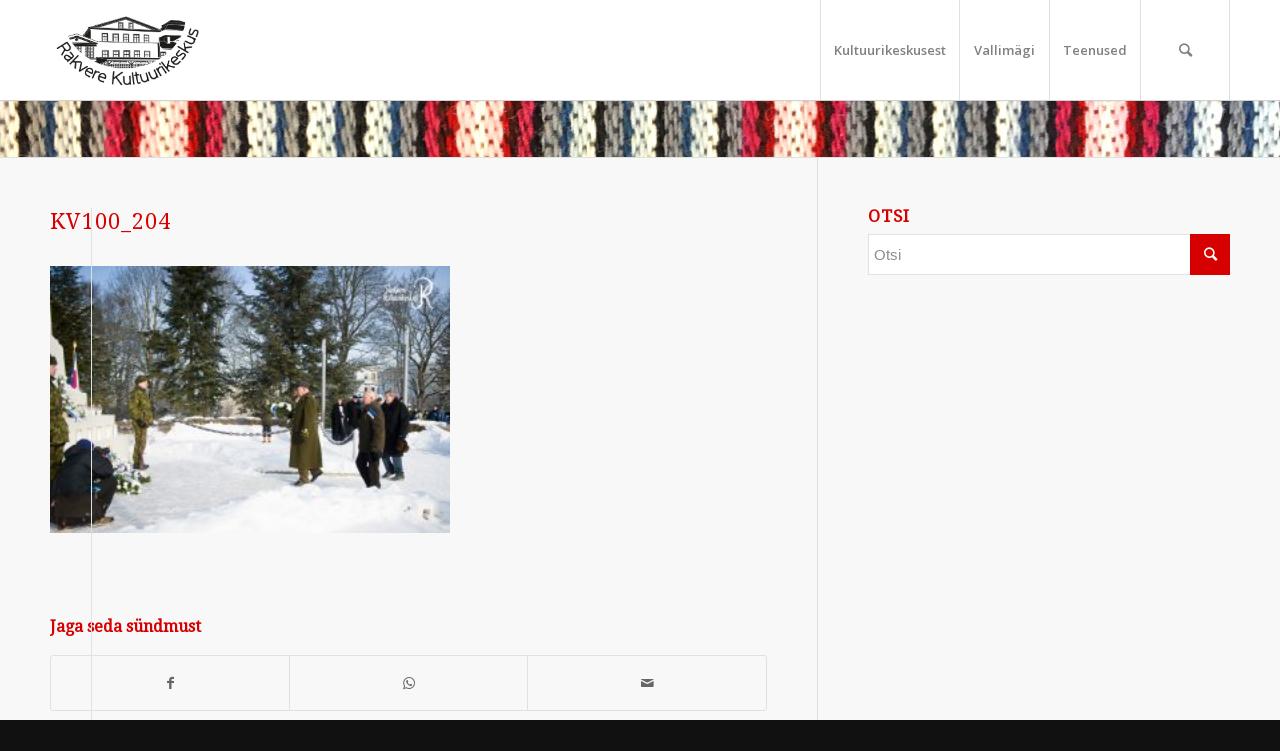

--- FILE ---
content_type: text/html; charset=UTF-8
request_url: https://rakverekultuurikeskus.ee/malestustseremoonia-ausambamael-24-02-2018/kv100_204/
body_size: 14932
content:
<!DOCTYPE html>
<html lang="et" class="html_stretched responsive av-preloader-disabled av-default-lightbox  html_header_top html_logo_left html_main_nav_header html_menu_right html_custom html_header_sticky html_header_shrinking_disabled html_mobile_menu_tablet html_header_searchicon html_content_align_center html_header_unstick_top_disabled html_header_stretch_disabled html_minimal_header html_minimal_header_shadow html_elegant-blog html_modern-blog html_av-submenu-hidden html_av-submenu-display-click html_av-overlay-side html_av-overlay-side-classic html_av-submenu-noclone html_entry_id_5551 av-cookies-no-cookie-consent av-no-preview html_text_menu_active ">
<head>
<meta charset="UTF-8" />


<!-- mobile setting -->
<meta name="viewport" content="width=device-width, initial-scale=1">

<!-- Scripts/CSS and wp_head hook -->
<meta name='robots' content='index, follow, max-image-preview:large, max-snippet:-1, max-video-preview:-1' />
<link rel="alternate" hreflang="et" href="https://rakverekultuurikeskus.ee/malestustseremoonia-ausambamael-24-02-2018/kv100_204/" />

	<!-- This site is optimized with the Yoast SEO plugin v21.5 - https://yoast.com/wordpress/plugins/seo/ -->
	<title>KV100_204 - Rakvere kultuurikeskus</title>
	<link rel="canonical" href="https://rakverekultuurikeskus.ee/malestustseremoonia-ausambamael-24-02-2018/kv100_204/" />
	<meta property="og:locale" content="et_EE" />
	<meta property="og:type" content="article" />
	<meta property="og:title" content="KV100_204 - Rakvere kultuurikeskus" />
	<meta property="og:url" content="https://rakverekultuurikeskus.ee/malestustseremoonia-ausambamael-24-02-2018/kv100_204/" />
	<meta property="og:site_name" content="Rakvere kultuurikeskus" />
	<meta property="og:image" content="https://rakverekultuurikeskus.ee/malestustseremoonia-ausambamael-24-02-2018/kv100_204" />
	<meta property="og:image:width" content="1050" />
	<meta property="og:image:height" content="700" />
	<meta property="og:image:type" content="image/jpeg" />
	<meta name="twitter:card" content="summary_large_image" />
	<script type="application/ld+json" class="yoast-schema-graph">{"@context":"https://schema.org","@graph":[{"@type":"WebPage","@id":"https://rakverekultuurikeskus.ee/malestustseremoonia-ausambamael-24-02-2018/kv100_204/","url":"https://rakverekultuurikeskus.ee/malestustseremoonia-ausambamael-24-02-2018/kv100_204/","name":"KV100_204 - Rakvere kultuurikeskus","isPartOf":{"@id":"https://rakverekultuurikeskus.ee/#website"},"primaryImageOfPage":{"@id":"https://rakverekultuurikeskus.ee/malestustseremoonia-ausambamael-24-02-2018/kv100_204/#primaryimage"},"image":{"@id":"https://rakverekultuurikeskus.ee/malestustseremoonia-ausambamael-24-02-2018/kv100_204/#primaryimage"},"thumbnailUrl":"https://rakverekultuurikeskus.ee/wp-content/uploads/2018/02/KV100_204.jpg","datePublished":"2018-02-26T09:54:38+00:00","dateModified":"2018-02-26T09:54:38+00:00","breadcrumb":{"@id":"https://rakverekultuurikeskus.ee/malestustseremoonia-ausambamael-24-02-2018/kv100_204/#breadcrumb"},"inLanguage":"et","potentialAction":[{"@type":"ReadAction","target":["https://rakverekultuurikeskus.ee/malestustseremoonia-ausambamael-24-02-2018/kv100_204/"]}]},{"@type":"ImageObject","inLanguage":"et","@id":"https://rakverekultuurikeskus.ee/malestustseremoonia-ausambamael-24-02-2018/kv100_204/#primaryimage","url":"https://rakverekultuurikeskus.ee/wp-content/uploads/2018/02/KV100_204.jpg","contentUrl":"https://rakverekultuurikeskus.ee/wp-content/uploads/2018/02/KV100_204.jpg","width":1050,"height":700},{"@type":"BreadcrumbList","@id":"https://rakverekultuurikeskus.ee/malestustseremoonia-ausambamael-24-02-2018/kv100_204/#breadcrumb","itemListElement":[{"@type":"ListItem","position":1,"name":"Home","item":"https://rakverekultuurikeskus.ee/avaleht3/"},{"@type":"ListItem","position":2,"name":"Mälestustseremoonia Ausambamäel 24.02.2018","item":"https://rakverekultuurikeskus.ee/malestustseremoonia-ausambamael-24-02-2018/"},{"@type":"ListItem","position":3,"name":"KV100_204"}]},{"@type":"WebSite","@id":"https://rakverekultuurikeskus.ee/#website","url":"https://rakverekultuurikeskus.ee/","name":"Rakvere kultuurikeskus","description":"Rakvere kultuurikeskus internetis","potentialAction":[{"@type":"SearchAction","target":{"@type":"EntryPoint","urlTemplate":"https://rakverekultuurikeskus.ee/?s={search_term_string}"},"query-input":"required name=search_term_string"}],"inLanguage":"et"}]}</script>
	<!-- / Yoast SEO plugin. -->


<link rel='dns-prefetch' href='//maxcdn.bootstrapcdn.com' />
<link rel="alternate" type="application/rss+xml" title="Rakvere kultuurikeskus &raquo; RSS" href="https://rakverekultuurikeskus.ee/feed/" />
<link rel="alternate" type="application/rss+xml" title="Rakvere kultuurikeskus &raquo; Kommentaaride RSS" href="https://rakverekultuurikeskus.ee/comments/feed/" />

<!-- google webfont font replacement -->

			<script type='text/javascript'>

				(function() {
					
					/*	check if webfonts are disabled by user setting via cookie - or user must opt in.	*/
					var html = document.getElementsByTagName('html')[0];
					var cookie_check = html.className.indexOf('av-cookies-needs-opt-in') >= 0 || html.className.indexOf('av-cookies-can-opt-out') >= 0;
					var allow_continue = true;

					if( cookie_check )
					{
						if( ! document.cookie.match(/aviaCookieConsent/) || sessionStorage.getItem( 'aviaCookieRefused' ) )
						{
							allow_continue = false;
						}
						else
						{
							if( ! document.cookie.match(/aviaPrivacyRefuseCookiesHideBar/) )
							{
								allow_continue = false;
							}
							else if( ! document.cookie.match(/aviaPrivacyEssentialCookiesEnabled/) )
							{
								allow_continue = false;
							}
							else if( document.cookie.match(/aviaPrivacyGoogleWebfontsDisabled/) )
							{
								allow_continue = false;
							}
						}
					}
					
					if( allow_continue )
					{
						var f = document.createElement('link');
					
						f.type 	= 'text/css';
						f.rel 	= 'stylesheet';
						f.href 	= '//fonts.googleapis.com/css?family=Droid+Serif%7COpen+Sans:400,600';
						f.id 	= 'avia-google-webfont';

						document.getElementsByTagName('head')[0].appendChild(f);
					}
				})();
			
			</script>
			<link rel='stylesheet' id='twb-open-sans-css' href='https://fonts.googleapis.com/css?family=Open+Sans%3A300%2C400%2C500%2C600%2C700%2C800&#038;display=swap&#038;ver=6.4.7' type='text/css' media='all' />
<link rel='stylesheet' id='twb-global-css' href='https://rakverekultuurikeskus.ee/wp-content/plugins/wd-facebook-feed/booster/assets/css/global.css?ver=1.0.0' type='text/css' media='all' />
<link rel='stylesheet' id='wp-block-library-css' href='https://rakverekultuurikeskus.ee/wp-includes/css/dist/block-library/style.min.css?ver=6.4.7' type='text/css' media='all' />
<style id='classic-theme-styles-inline-css' type='text/css'>
/*! This file is auto-generated */
.wp-block-button__link{color:#fff;background-color:#32373c;border-radius:9999px;box-shadow:none;text-decoration:none;padding:calc(.667em + 2px) calc(1.333em + 2px);font-size:1.125em}.wp-block-file__button{background:#32373c;color:#fff;text-decoration:none}
</style>
<style id='global-styles-inline-css' type='text/css'>
body{--wp--preset--color--black: #000000;--wp--preset--color--cyan-bluish-gray: #abb8c3;--wp--preset--color--white: #ffffff;--wp--preset--color--pale-pink: #f78da7;--wp--preset--color--vivid-red: #cf2e2e;--wp--preset--color--luminous-vivid-orange: #ff6900;--wp--preset--color--luminous-vivid-amber: #fcb900;--wp--preset--color--light-green-cyan: #7bdcb5;--wp--preset--color--vivid-green-cyan: #00d084;--wp--preset--color--pale-cyan-blue: #8ed1fc;--wp--preset--color--vivid-cyan-blue: #0693e3;--wp--preset--color--vivid-purple: #9b51e0;--wp--preset--gradient--vivid-cyan-blue-to-vivid-purple: linear-gradient(135deg,rgba(6,147,227,1) 0%,rgb(155,81,224) 100%);--wp--preset--gradient--light-green-cyan-to-vivid-green-cyan: linear-gradient(135deg,rgb(122,220,180) 0%,rgb(0,208,130) 100%);--wp--preset--gradient--luminous-vivid-amber-to-luminous-vivid-orange: linear-gradient(135deg,rgba(252,185,0,1) 0%,rgba(255,105,0,1) 100%);--wp--preset--gradient--luminous-vivid-orange-to-vivid-red: linear-gradient(135deg,rgba(255,105,0,1) 0%,rgb(207,46,46) 100%);--wp--preset--gradient--very-light-gray-to-cyan-bluish-gray: linear-gradient(135deg,rgb(238,238,238) 0%,rgb(169,184,195) 100%);--wp--preset--gradient--cool-to-warm-spectrum: linear-gradient(135deg,rgb(74,234,220) 0%,rgb(151,120,209) 20%,rgb(207,42,186) 40%,rgb(238,44,130) 60%,rgb(251,105,98) 80%,rgb(254,248,76) 100%);--wp--preset--gradient--blush-light-purple: linear-gradient(135deg,rgb(255,206,236) 0%,rgb(152,150,240) 100%);--wp--preset--gradient--blush-bordeaux: linear-gradient(135deg,rgb(254,205,165) 0%,rgb(254,45,45) 50%,rgb(107,0,62) 100%);--wp--preset--gradient--luminous-dusk: linear-gradient(135deg,rgb(255,203,112) 0%,rgb(199,81,192) 50%,rgb(65,88,208) 100%);--wp--preset--gradient--pale-ocean: linear-gradient(135deg,rgb(255,245,203) 0%,rgb(182,227,212) 50%,rgb(51,167,181) 100%);--wp--preset--gradient--electric-grass: linear-gradient(135deg,rgb(202,248,128) 0%,rgb(113,206,126) 100%);--wp--preset--gradient--midnight: linear-gradient(135deg,rgb(2,3,129) 0%,rgb(40,116,252) 100%);--wp--preset--font-size--small: 13px;--wp--preset--font-size--medium: 20px;--wp--preset--font-size--large: 36px;--wp--preset--font-size--x-large: 42px;--wp--preset--spacing--20: 0.44rem;--wp--preset--spacing--30: 0.67rem;--wp--preset--spacing--40: 1rem;--wp--preset--spacing--50: 1.5rem;--wp--preset--spacing--60: 2.25rem;--wp--preset--spacing--70: 3.38rem;--wp--preset--spacing--80: 5.06rem;--wp--preset--shadow--natural: 6px 6px 9px rgba(0, 0, 0, 0.2);--wp--preset--shadow--deep: 12px 12px 50px rgba(0, 0, 0, 0.4);--wp--preset--shadow--sharp: 6px 6px 0px rgba(0, 0, 0, 0.2);--wp--preset--shadow--outlined: 6px 6px 0px -3px rgba(255, 255, 255, 1), 6px 6px rgba(0, 0, 0, 1);--wp--preset--shadow--crisp: 6px 6px 0px rgba(0, 0, 0, 1);}:where(.is-layout-flex){gap: 0.5em;}:where(.is-layout-grid){gap: 0.5em;}body .is-layout-flow > .alignleft{float: left;margin-inline-start: 0;margin-inline-end: 2em;}body .is-layout-flow > .alignright{float: right;margin-inline-start: 2em;margin-inline-end: 0;}body .is-layout-flow > .aligncenter{margin-left: auto !important;margin-right: auto !important;}body .is-layout-constrained > .alignleft{float: left;margin-inline-start: 0;margin-inline-end: 2em;}body .is-layout-constrained > .alignright{float: right;margin-inline-start: 2em;margin-inline-end: 0;}body .is-layout-constrained > .aligncenter{margin-left: auto !important;margin-right: auto !important;}body .is-layout-constrained > :where(:not(.alignleft):not(.alignright):not(.alignfull)){max-width: var(--wp--style--global--content-size);margin-left: auto !important;margin-right: auto !important;}body .is-layout-constrained > .alignwide{max-width: var(--wp--style--global--wide-size);}body .is-layout-flex{display: flex;}body .is-layout-flex{flex-wrap: wrap;align-items: center;}body .is-layout-flex > *{margin: 0;}body .is-layout-grid{display: grid;}body .is-layout-grid > *{margin: 0;}:where(.wp-block-columns.is-layout-flex){gap: 2em;}:where(.wp-block-columns.is-layout-grid){gap: 2em;}:where(.wp-block-post-template.is-layout-flex){gap: 1.25em;}:where(.wp-block-post-template.is-layout-grid){gap: 1.25em;}.has-black-color{color: var(--wp--preset--color--black) !important;}.has-cyan-bluish-gray-color{color: var(--wp--preset--color--cyan-bluish-gray) !important;}.has-white-color{color: var(--wp--preset--color--white) !important;}.has-pale-pink-color{color: var(--wp--preset--color--pale-pink) !important;}.has-vivid-red-color{color: var(--wp--preset--color--vivid-red) !important;}.has-luminous-vivid-orange-color{color: var(--wp--preset--color--luminous-vivid-orange) !important;}.has-luminous-vivid-amber-color{color: var(--wp--preset--color--luminous-vivid-amber) !important;}.has-light-green-cyan-color{color: var(--wp--preset--color--light-green-cyan) !important;}.has-vivid-green-cyan-color{color: var(--wp--preset--color--vivid-green-cyan) !important;}.has-pale-cyan-blue-color{color: var(--wp--preset--color--pale-cyan-blue) !important;}.has-vivid-cyan-blue-color{color: var(--wp--preset--color--vivid-cyan-blue) !important;}.has-vivid-purple-color{color: var(--wp--preset--color--vivid-purple) !important;}.has-black-background-color{background-color: var(--wp--preset--color--black) !important;}.has-cyan-bluish-gray-background-color{background-color: var(--wp--preset--color--cyan-bluish-gray) !important;}.has-white-background-color{background-color: var(--wp--preset--color--white) !important;}.has-pale-pink-background-color{background-color: var(--wp--preset--color--pale-pink) !important;}.has-vivid-red-background-color{background-color: var(--wp--preset--color--vivid-red) !important;}.has-luminous-vivid-orange-background-color{background-color: var(--wp--preset--color--luminous-vivid-orange) !important;}.has-luminous-vivid-amber-background-color{background-color: var(--wp--preset--color--luminous-vivid-amber) !important;}.has-light-green-cyan-background-color{background-color: var(--wp--preset--color--light-green-cyan) !important;}.has-vivid-green-cyan-background-color{background-color: var(--wp--preset--color--vivid-green-cyan) !important;}.has-pale-cyan-blue-background-color{background-color: var(--wp--preset--color--pale-cyan-blue) !important;}.has-vivid-cyan-blue-background-color{background-color: var(--wp--preset--color--vivid-cyan-blue) !important;}.has-vivid-purple-background-color{background-color: var(--wp--preset--color--vivid-purple) !important;}.has-black-border-color{border-color: var(--wp--preset--color--black) !important;}.has-cyan-bluish-gray-border-color{border-color: var(--wp--preset--color--cyan-bluish-gray) !important;}.has-white-border-color{border-color: var(--wp--preset--color--white) !important;}.has-pale-pink-border-color{border-color: var(--wp--preset--color--pale-pink) !important;}.has-vivid-red-border-color{border-color: var(--wp--preset--color--vivid-red) !important;}.has-luminous-vivid-orange-border-color{border-color: var(--wp--preset--color--luminous-vivid-orange) !important;}.has-luminous-vivid-amber-border-color{border-color: var(--wp--preset--color--luminous-vivid-amber) !important;}.has-light-green-cyan-border-color{border-color: var(--wp--preset--color--light-green-cyan) !important;}.has-vivid-green-cyan-border-color{border-color: var(--wp--preset--color--vivid-green-cyan) !important;}.has-pale-cyan-blue-border-color{border-color: var(--wp--preset--color--pale-cyan-blue) !important;}.has-vivid-cyan-blue-border-color{border-color: var(--wp--preset--color--vivid-cyan-blue) !important;}.has-vivid-purple-border-color{border-color: var(--wp--preset--color--vivid-purple) !important;}.has-vivid-cyan-blue-to-vivid-purple-gradient-background{background: var(--wp--preset--gradient--vivid-cyan-blue-to-vivid-purple) !important;}.has-light-green-cyan-to-vivid-green-cyan-gradient-background{background: var(--wp--preset--gradient--light-green-cyan-to-vivid-green-cyan) !important;}.has-luminous-vivid-amber-to-luminous-vivid-orange-gradient-background{background: var(--wp--preset--gradient--luminous-vivid-amber-to-luminous-vivid-orange) !important;}.has-luminous-vivid-orange-to-vivid-red-gradient-background{background: var(--wp--preset--gradient--luminous-vivid-orange-to-vivid-red) !important;}.has-very-light-gray-to-cyan-bluish-gray-gradient-background{background: var(--wp--preset--gradient--very-light-gray-to-cyan-bluish-gray) !important;}.has-cool-to-warm-spectrum-gradient-background{background: var(--wp--preset--gradient--cool-to-warm-spectrum) !important;}.has-blush-light-purple-gradient-background{background: var(--wp--preset--gradient--blush-light-purple) !important;}.has-blush-bordeaux-gradient-background{background: var(--wp--preset--gradient--blush-bordeaux) !important;}.has-luminous-dusk-gradient-background{background: var(--wp--preset--gradient--luminous-dusk) !important;}.has-pale-ocean-gradient-background{background: var(--wp--preset--gradient--pale-ocean) !important;}.has-electric-grass-gradient-background{background: var(--wp--preset--gradient--electric-grass) !important;}.has-midnight-gradient-background{background: var(--wp--preset--gradient--midnight) !important;}.has-small-font-size{font-size: var(--wp--preset--font-size--small) !important;}.has-medium-font-size{font-size: var(--wp--preset--font-size--medium) !important;}.has-large-font-size{font-size: var(--wp--preset--font-size--large) !important;}.has-x-large-font-size{font-size: var(--wp--preset--font-size--x-large) !important;}
.wp-block-navigation a:where(:not(.wp-element-button)){color: inherit;}
:where(.wp-block-post-template.is-layout-flex){gap: 1.25em;}:where(.wp-block-post-template.is-layout-grid){gap: 1.25em;}
:where(.wp-block-columns.is-layout-flex){gap: 2em;}:where(.wp-block-columns.is-layout-grid){gap: 2em;}
.wp-block-pullquote{font-size: 1.5em;line-height: 1.6;}
</style>
<link rel='stylesheet' id='contact-form-7-css' href='https://rakverekultuurikeskus.ee/wp-content/plugins/contact-form-7/includes/css/styles.css?ver=5.7.2' type='text/css' media='all' />
<link rel='stylesheet' id='ffwd_frontend-css' href='https://rakverekultuurikeskus.ee/wp-content/plugins/wd-facebook-feed/css/ffwd_frontend.css?ver=1.1.32' type='text/css' media='all' />
<link rel='stylesheet' id='ffwd_fonts-css' href='https://rakverekultuurikeskus.ee/wp-content/plugins/wd-facebook-feed/css/fonts.css?ver=1.1.32' type='text/css' media='all' />
<link rel='stylesheet' id='ffwd_mCustomScrollbar-css' href='https://rakverekultuurikeskus.ee/wp-content/plugins/wd-facebook-feed/css/jquery.mCustomScrollbar.css?ver=1.1.32' type='text/css' media='all' />
<link rel='stylesheet' id='wpml-legacy-dropdown-0-css' href='//rakverekultuurikeskus.ee/wp-content/plugins/sitepress-multilingual-cms/templates/language-switchers/legacy-dropdown/style.css?ver=1' type='text/css' media='all' />
<style id='wpml-legacy-dropdown-0-inline-css' type='text/css'>
.wpml-ls-statics-shortcode_actions, .wpml-ls-statics-shortcode_actions .wpml-ls-sub-menu, .wpml-ls-statics-shortcode_actions a {border-color:#EEEEEE;}.wpml-ls-statics-shortcode_actions a {color:#444444;background-color:#ffffff;}.wpml-ls-statics-shortcode_actions a:hover,.wpml-ls-statics-shortcode_actions a:focus {color:#000000;background-color:#eeeeee;}.wpml-ls-statics-shortcode_actions .wpml-ls-current-language>a {color:#444444;background-color:#ffffff;}.wpml-ls-statics-shortcode_actions .wpml-ls-current-language:hover>a, .wpml-ls-statics-shortcode_actions .wpml-ls-current-language>a:focus {color:#000000;background-color:#eeeeee;}
</style>
<link rel='stylesheet' id='wpml-menu-item-0-css' href='//rakverekultuurikeskus.ee/wp-content/plugins/sitepress-multilingual-cms/templates/language-switchers/menu-item/style.css?ver=1' type='text/css' media='all' />
<style id='wpml-menu-item-0-inline-css' type='text/css'>
#lang_sel img, #lang_sel_list img, #lang_sel_footer img { display: inline; }
</style>
<link rel='stylesheet' id='cff-css' href='https://rakverekultuurikeskus.ee/wp-content/plugins/custom-facebook-feed/assets/css/cff-style.min.css?ver=4.2' type='text/css' media='all' />
<link rel='stylesheet' id='sb-font-awesome-css' href='https://maxcdn.bootstrapcdn.com/font-awesome/4.7.0/css/font-awesome.min.css?ver=6.4.7' type='text/css' media='all' />
<link rel='stylesheet' id='avia-merged-styles-css' href='https://rakverekultuurikeskus.ee/wp-content/uploads/dynamic_avia/avia-merged-styles-9b95aca00b69fcd511c5ef4bc98f4403.css' type='text/css' media='all' />
<!--n2css--><script type="text/javascript" src="https://rakverekultuurikeskus.ee/wp-includes/js/jquery/jquery.min.js?ver=3.7.1" id="jquery-core-js"></script>
<script type="text/javascript" src="https://rakverekultuurikeskus.ee/wp-includes/js/jquery/jquery-migrate.min.js?ver=3.4.1" id="jquery-migrate-js"></script>
<script type="text/javascript" src="https://rakverekultuurikeskus.ee/wp-content/plugins/wd-facebook-feed/booster/assets/js/circle-progress.js?ver=1.2.2" id="twb-circle-js"></script>
<script type="text/javascript" id="twb-global-js-extra">
/* <![CDATA[ */
var twb = {"nonce":"d2d0f46a67","ajax_url":"https:\/\/rakverekultuurikeskus.ee\/wp-admin\/admin-ajax.php","plugin_url":"https:\/\/rakverekultuurikeskus.ee\/wp-content\/plugins\/wd-facebook-feed\/booster","href":"https:\/\/rakverekultuurikeskus.ee\/wp-admin\/admin.php?page=twb_facebook-feed"};
var twb = {"nonce":"d2d0f46a67","ajax_url":"https:\/\/rakverekultuurikeskus.ee\/wp-admin\/admin-ajax.php","plugin_url":"https:\/\/rakverekultuurikeskus.ee\/wp-content\/plugins\/wd-facebook-feed\/booster","href":"https:\/\/rakverekultuurikeskus.ee\/wp-admin\/admin.php?page=twb_facebook-feed"};
/* ]]> */
</script>
<script type="text/javascript" src="https://rakverekultuurikeskus.ee/wp-content/plugins/wd-facebook-feed/booster/assets/js/global.js?ver=1.0.0" id="twb-global-js"></script>
<script type="text/javascript" id="ffwd_cache-js-extra">
/* <![CDATA[ */
var ffwd_cache = {"ajax_url":"https:\/\/rakverekultuurikeskus.ee\/wp-admin\/admin-ajax.php","update_data":"[{\"id\":\"1\",\"name\":\"Rakvere kultuurikeskus\",\"type\":\"page\",\"content_type\":\"timeline\",\"content\":\"statuses,photos,videos,links,events\",\"content_url\":\"https:\\\/\\\/www.facebook.com\\\/rakverekultuur\\\/\",\"timeline_type\":\"feed\",\"from\":\"1823207447901302\",\"limit\":\"1\",\"app_id\":\"\",\"app_secret\":\"\",\"exist_access\":\"1\",\"access_token\":\"522842584751334|de7e0895060a9e2bf6e972a17626ce1d\",\"order\":\"1\",\"published\":\"0\",\"update_mode\":\"remove_old\",\"fb_view_type\":\"blog_style\",\"theme\":\"0\",\"masonry_hor_ver\":\"vertical\",\"image_max_columns\":\"5\",\"thumb_width\":\"200\",\"thumb_height\":\"150\",\"thumb_comments\":\"1\",\"thumb_likes\":\"1\",\"thumb_name\":\"1\",\"blog_style_width\":\"340\",\"blog_style_height\":\"\",\"blog_style_view_type\":\"1\",\"blog_style_comments\":\"0\",\"blog_style_likes\":\"0\",\"blog_style_message_desc\":\"0\",\"blog_style_shares\":\"1\",\"blog_style_shares_butt\":\"0\",\"blog_style_facebook\":\"0\",\"blog_style_twitter\":\"0\",\"blog_style_google\":\"0\",\"blog_style_author\":\"0\",\"blog_style_name\":\"1\",\"blog_style_place_name\":\"0\",\"fb_name\":\"0\",\"fb_plugin\":\"0\",\"album_max_columns\":\"5\",\"album_title\":\"show\",\"album_thumb_width\":\"200\",\"album_thumb_height\":\"150\",\"album_image_max_columns\":\"5\",\"album_image_thumb_width\":\"200\",\"album_image_thumb_height\":\"150\",\"pagination_type\":\"1\",\"objects_per_page\":\"10\",\"popup_fullscreen\":\"0\",\"popup_width\":\"800\",\"popup_height\":\"600\",\"popup_effect\":\"fade\",\"popup_autoplay\":\"0\",\"open_commentbox\":\"1\",\"popup_interval\":\"5\",\"popup_enable_filmstrip\":\"0\",\"popup_filmstrip_height\":\"70\",\"popup_comments\":\"1\",\"popup_likes\":\"1\",\"popup_shares\":\"1\",\"popup_author\":\"1\",\"popup_name\":\"1\",\"popup_place_name\":\"1\",\"popup_enable_ctrl_btn\":\"1\",\"popup_enable_fullscreen\":\"1\",\"popup_enable_info_btn\":\"0\",\"popup_message_desc\":\"1\",\"popup_enable_facebook\":\"0\",\"popup_enable_twitter\":\"0\",\"popup_enable_google\":\"0\",\"view_on_fb\":\"1\",\"post_text_length\":\"200\",\"event_street\":\"1\",\"event_city\":\"1\",\"event_country\":\"1\",\"event_zip\":\"1\",\"event_map\":\"1\",\"event_date\":\"1\",\"event_desp_length\":\"200\",\"comments_replies\":\"1\",\"comments_filter\":\"toplevel\",\"comments_order\":\"chronological\",\"page_plugin_pos\":\"bottom\",\"page_plugin_fans\":\"1\",\"page_plugin_cover\":\"1\",\"page_plugin_header\":\"0\",\"page_plugin_width\":\"380\",\"image_onclick_action\":\"facebook\",\"event_order\":\"0\",\"upcoming_events\":\"0\",\"data_count\":\"1\"},{\"id\":\"2\",\"name\":\"Kultuuris\\u00fcndmused\",\"type\":\"group\",\"content_type\":\"timeline\",\"content\":\"statuses,photos,videos,links,events\",\"content_url\":\"306322833594\",\"timeline_type\":\"feed\",\"from\":\"306322833594\",\"limit\":\"1\",\"app_id\":\"\",\"app_secret\":\"\",\"exist_access\":\"1\",\"access_token\":\"239405206526053|617592294eacdc07943a1e0ecbf69eab\",\"order\":\"2\",\"published\":\"1\",\"update_mode\":\"remove_old\",\"fb_view_type\":\"blog_style\",\"theme\":\"0\",\"masonry_hor_ver\":\"vertical\",\"image_max_columns\":\"5\",\"thumb_width\":\"200\",\"thumb_height\":\"150\",\"thumb_comments\":\"1\",\"thumb_likes\":\"1\",\"thumb_name\":\"1\",\"blog_style_width\":\"340\",\"blog_style_height\":\"\",\"blog_style_view_type\":\"1\",\"blog_style_comments\":\"0\",\"blog_style_likes\":\"0\",\"blog_style_message_desc\":\"0\",\"blog_style_shares\":\"1\",\"blog_style_shares_butt\":\"0\",\"blog_style_facebook\":\"0\",\"blog_style_twitter\":\"0\",\"blog_style_google\":\"0\",\"blog_style_author\":\"0\",\"blog_style_name\":\"1\",\"blog_style_place_name\":\"0\",\"fb_name\":\"0\",\"fb_plugin\":\"0\",\"album_max_columns\":\"5\",\"album_title\":\"show\",\"album_thumb_width\":\"200\",\"album_thumb_height\":\"150\",\"album_image_max_columns\":\"5\",\"album_image_thumb_width\":\"200\",\"album_image_thumb_height\":\"150\",\"pagination_type\":\"1\",\"objects_per_page\":\"10\",\"popup_fullscreen\":\"0\",\"popup_width\":\"800\",\"popup_height\":\"600\",\"popup_effect\":\"fade\",\"popup_autoplay\":\"0\",\"open_commentbox\":\"1\",\"popup_interval\":\"5\",\"popup_enable_filmstrip\":\"0\",\"popup_filmstrip_height\":\"70\",\"popup_comments\":\"1\",\"popup_likes\":\"1\",\"popup_shares\":\"1\",\"popup_author\":\"1\",\"popup_name\":\"1\",\"popup_place_name\":\"1\",\"popup_enable_ctrl_btn\":\"1\",\"popup_enable_fullscreen\":\"1\",\"popup_enable_info_btn\":\"0\",\"popup_message_desc\":\"1\",\"popup_enable_facebook\":\"0\",\"popup_enable_twitter\":\"0\",\"popup_enable_google\":\"0\",\"view_on_fb\":\"1\",\"post_text_length\":\"200\",\"event_street\":\"1\",\"event_city\":\"1\",\"event_country\":\"1\",\"event_zip\":\"1\",\"event_map\":\"1\",\"event_date\":\"1\",\"event_desp_length\":\"200\",\"comments_replies\":\"1\",\"comments_filter\":\"toplevel\",\"comments_order\":\"chronological\",\"page_plugin_pos\":\"bottom\",\"page_plugin_fans\":\"1\",\"page_plugin_cover\":\"1\",\"page_plugin_header\":\"0\",\"page_plugin_width\":\"380\",\"image_onclick_action\":\"facebook\",\"event_order\":\"0\",\"upcoming_events\":\"0\",\"data_count\":\"0\"}]","need_update":"false"};
/* ]]> */
</script>
<script type="text/javascript" src="https://rakverekultuurikeskus.ee/wp-content/plugins/wd-facebook-feed/js/ffwd_cache.js?ver=1.1.32" id="ffwd_cache-js"></script>
<script type="text/javascript" id="ffwd_frontend-js-extra">
/* <![CDATA[ */
var ffwd_frontend_text = {"comment_reply":"Reply","view":"View","more_comments":"more comments","year":"year","years":"years","hour":"hour","hours":"hours","months":"months","month":"month","weeks":"weeks","week":"week","days":"days","day":"day","minutes":"minutes","minute":"minute","seconds":"seconds","second":"second","ago":"ago","ajax_url":"https:\/\/rakverekultuurikeskus.ee\/wp-admin\/admin-ajax.php","and":"and","others":"others"};
/* ]]> */
</script>
<script type="text/javascript" src="https://rakverekultuurikeskus.ee/wp-content/plugins/wd-facebook-feed/js/ffwd_frontend.js?ver=1.1.32" id="ffwd_frontend-js"></script>
<script type="text/javascript" src="https://rakverekultuurikeskus.ee/wp-content/plugins/wd-facebook-feed/js/jquery.mobile.js?ver=1.1.32" id="ffwd_jquery_mobile-js"></script>
<script type="text/javascript" src="https://rakverekultuurikeskus.ee/wp-content/plugins/wd-facebook-feed/js/jquery.mCustomScrollbar.concat.min.js?ver=1.1.32" id="ffwd_mCustomScrollbar-js"></script>
<script type="text/javascript" src="https://rakverekultuurikeskus.ee/wp-content/plugins/wd-facebook-feed/js/jquery.fullscreen-0.4.1.js?ver=0.4.1" id="jquery-fullscreen-js"></script>
<script type="text/javascript" id="ffwd_gallery_box-js-extra">
/* <![CDATA[ */
var ffwd_objectL10n = {"ffwd_field_required":"field is required.","ffwd_mail_validation":"This is not a valid email address.","ffwd_search_result":"There are no images matching your search."};
/* ]]> */
</script>
<script type="text/javascript" src="https://rakverekultuurikeskus.ee/wp-content/plugins/wd-facebook-feed/js/ffwd_gallery_box.js?ver=1.1.32" id="ffwd_gallery_box-js"></script>
<script type="text/javascript" src="//rakverekultuurikeskus.ee/wp-content/plugins/sitepress-multilingual-cms/templates/language-switchers/legacy-dropdown/script.js?ver=1" id="wpml-legacy-dropdown-0-js"></script>
<script type="text/javascript" src="https://rakverekultuurikeskus.ee/wp-content/uploads/dynamic_avia/avia-head-scripts-4e02f885066dda95af9528262aaacd73.js" id="avia-head-scripts-js"></script>
<link rel="https://api.w.org/" href="https://rakverekultuurikeskus.ee/wp-json/" /><link rel="alternate" type="application/json" href="https://rakverekultuurikeskus.ee/wp-json/wp/v2/media/5551" /><link rel="EditURI" type="application/rsd+xml" title="RSD" href="https://rakverekultuurikeskus.ee/xmlrpc.php?rsd" />
<meta name="generator" content="WordPress 6.4.7" />
<link rel='shortlink' href='https://rakverekultuurikeskus.ee/?p=5551' />
<link rel="alternate" type="application/json+oembed" href="https://rakverekultuurikeskus.ee/wp-json/oembed/1.0/embed?url=https%3A%2F%2Frakverekultuurikeskus.ee%2Fmalestustseremoonia-ausambamael-24-02-2018%2Fkv100_204%2F" />
<link rel="alternate" type="text/xml+oembed" href="https://rakverekultuurikeskus.ee/wp-json/oembed/1.0/embed?url=https%3A%2F%2Frakverekultuurikeskus.ee%2Fmalestustseremoonia-ausambamael-24-02-2018%2Fkv100_204%2F&#038;format=xml" />
<meta name="generator" content="WPML ver:4.2.0 stt:15;" />
<script type="text/javascript">
           var ajaxurl = "https://rakverekultuurikeskus.ee/wp-admin/admin-ajax.php";
         </script>    <style>
        .event_gallery{
            margin-bottom: 0px !important
        }
        .owl-filter-bar{
            text-align: center
        }
        .owl-prev, .owl-next {
            width: 15px;
            height: 100px;
            position: absolute;
            top: 50%;
            transform: translateY(-50%);
            display: block !important;
            border:0px solid black;
        }
        .owl-prev { left: -20px; }
        .owl-next { right: -20px; }
        .owl-prev i, .owl-next i {transform : scale(2,5); color: #FE4A49;}
        .owl-carousel .owl-item .owl-lazy.loaded{
            opacity: 1;
        }
        .nav-item{
            border: 1px solid #d70000 !important;
            border-radius: 3px;
            text-align: center;
            color: #d70000;
            margin: 3px 3px 20px 3px;
            line-height: 2.1em;
            font-size: 0.8em;
            padding: 3px 10px 3px 10px;
            cursor: pointer;
        }
        img {
            background: #F1F1FA;
            width: 400px;
            height: 300px;
            display: block;
            margin: 10px auto;
            border: 0;
        }
        .avia-button-f{
            border-radius: 3px;
            padding: 10px;
            font-size: 0.8em;
            text-decoration: none;
            display: inline-block;
            border-bottom-style: solid;
            border-bottom-width: 1px;
            margin: 3px 0;
            line-height: 1.2em;
            position: relative;
            font-weight: normal;
            text-align: center;
            max-width: 100%;
        }
        .gallery-title
        {
            font-size: 36px;
            color: #d70000;
            text-align: center;
            font-weight: 500;
            margin-bottom: 70px;
        }

        .gallery-title:after {
            content: "";
            position: absolute;
            width: 7.5%;
            left: 46.5%;
            height: 45px;
            border-bottom: 1px solid #5e5e5e;
        }
        .filter-button
        {
            border: 1px solid #d70000;
            border-radius: 3px;
            text-align: center;
            color: #d70000;
            margin:3px 3px 20px 3px;
            line-height: 2.1em;

        }
        .filter-button:hover
        {
            border: 1px solid #d70000;
            border-radius: 3px;
            text-align: center;
            color: #ffffff;
            background-color: #d70000;

        }
        .btn-default:active .filter-button:active
        {
            background-color: #42B32F;
            color: white;
        }

        .port-image
        {
            width: 100%;
        }

        .gallery_product
        {
            padding-right: 0px !important;
            padding-left: 0px !important;

        }

        .more{
            width: 100%;
            text-align: center;

        }

        .view-group {
            display: -ms-flexbox;
            display: flex;
            -ms-flex-direction: row;
            flex-direction: row;
            padding-left: 0;
            margin-bottom: 0;
        }
        .thumbnail
        {
            -webkit-border-radius: 0px;
            -moz-border-radius: 0px;
            border-radius: 0px;
            min-height: 250px;
            padding:0px;
            background-color: #eeeeee;
            height: 100%;
        }

        .item.list-group-item
        {
            float: none;
            width: 100%;
            background-color: #fff;
            margin-bottom: 30px;
            -ms-flex: 0 0 100%;
            flex: 0 0 100%;
            max-width: 100%;
            padding: 0 1rem;
            border: 0;
        }
        .item.list-group-item .img-event {
            float: left;
            width: 30%;
        }

        .item.list-group-item .list-group-image
        {
            margin-right: 10px;
        }
        .item.list-group-item .thumbnail
        {
            margin-bottom: 0px;
            display: inline-block;
        }
        .item.list-group-item .caption
        {
            float: left;
            width: 70%;
            margin: 0;
        }
        .caption{
            padding: 10px;
            min-height: 175px;
        }
        .item.list-group-item:before, .item.list-group-item:after
        {
            display: table;
            content: " ";
        }

        .item.list-group-item:after
        {
            clear: both;
        }
        @media only screen and (max-width: 820px) {
            .event-image {
                height: 200px !important;
            }


            .modal{
                display: flex;
                position: fixed;
                height: 100vh !important;
                overflow-y: hidden !important;
                padding-top: 100px !important;
                width: 100%;
                min-width: 100% !important;
                height: 100%;
                -webkit-border-radius: 0px !important;
                -moz-border-radius: 0px !important;
                -o-border-radius: 0px !important;
                -ms-border-radius: 0px !important;
                border-radius: 0px !important;
                -webkit-box-shadow: 0 0 0px #000 !important;
                -moz-box-shadow: 0 0 0px #000 !important;
                -o-box-shadow: 0 0 0px #000 !important;
                -ms-box-shadow: 0 0 0px #000 !important;
            }

            .blocker{
                padding:0 !important;
            }

            .modal a.close {
                background-color: #ffffff;
                position: absolute;
                top: 100px !important;
                right: 20px !important;
                border: 1px solid #d70000;
                border-radius: 3px;
                text-align: center;
                color: #d70000;
                margin: 3px 3px 20px 3px;
                line-height: 2.1em;
                padding: 5px 10px 5px 10px;
            }
        }
        @media only screen and (min-width: 821px) {
            .modal{
                min-width: 70% !important;
                -webkit-border-radius: 0px !important;
                -moz-border-radius: 0px !important;
                -o-border-radius: 0px !important;
                -ms-border-radius: 0px !important;
                border-radius: 0px !important;
                -webkit-box-shadow: 0 0 0px #000 !important;
                -moz-box-shadow: 0 0 0px #000 !important;
                -o-box-shadow: 0 0 0px #000 !important;
                -ms-box-shadow: 0 0 0px #000 !important;
            }

            .modal a.close {
                background-color: #ffffff;
                position: absolute;
                top: 10px !important;
                right: 10px !important;
                border: 1px solid #d70000;
                border-radius: 3px;
                text-align: center;
                color: #d70000;
                margin: 3px 3px 20px 3px;
                line-height: 2.1em;
                padding: 3px 10px 3px 10px;
            }
        }
        .scroll-container{

            padding-top:20px;
            overflow-y: scroll;
            height:400px;
        }
        .event-image{
            background: center center no-repeat;
            background-image: none;
            background-size: auto;
            -moz-background-size: cover;
            background-size: cover;
            display: block;
            position: relative;
            height: 400px;
        }
        .location, .event_date{
            font-size: 0.7rem;
            line-height: 0.9rem;
        }
        .modal h4{
            color: #d70000;
            width: 90%;
        }
        .event_date{

        }

        @keyframes placeHolderShimmer{
            0%{
                background-position: -468px 0
            }
            100%{
                background-position: 468px 0
            }
        }
        .linear-background {
            animation-duration: 1s;
            animation-fill-mode: forwards;
            animation-iteration-count: infinite;
            animation-name: placeHolderShimmer;
            animation-timing-function: linear;
            background: #f6f7f8;
            background: linear-gradient(to right, #eeeeee 8%, #dddddd 18%, #eeeeee 33%);
            background-size: 1000px 104px;
            height: 338px;
            position: relative;
            display: block;
        }

        .tags {
            top: 0;
            position: absolute;
            right: 0;
            z-index: 10;
            text-align: right;
            padding: .63rem .63rem 0 0;
        }

        .tags li {
            list-style: none;
            padding: 0;
            display: inline;
            margin: 0;
        }

        .tags.filled .tag-3 span {
            background: #FE4A49;
        }

        .tags span {
            padding: .25rem .63rem;
            margin: 0 0 .63rem .2rem;
            display: inline-block;
            color: #fff;
            text-decoration: none;
            background: #999999;
            -webkit-border-radius: 2rem;
            -moz-border-radius: 2rem;
            border-radius: 2rem;
            line-height: 120%;
            -webkit-transition: background .25s;
            -moz-transition: background .25s;
            -o-transition: background .25s;
            transition: background .25s;
            font-size: 0.7rem;

        }

        .event-body{
            padding: 5px;
            height: 100%
        }
    </style>
    <link rel="profile" href="http://gmpg.org/xfn/11" />
<link rel="alternate" type="application/rss+xml" title="Rakvere kultuurikeskus RSS2 Feed" href="https://rakverekultuurikeskus.ee/feed/" />
<link rel="pingback" href="https://rakverekultuurikeskus.ee/xmlrpc.php" />

<style type='text/css' media='screen'>
 #top #header_main > .container, #top #header_main > .container .main_menu  .av-main-nav > li > a, #top #header_main #menu-item-shop .cart_dropdown_link{ height:100px; line-height: 100px; }
 .html_top_nav_header .av-logo-container{ height:100px;  }
 .html_header_top.html_header_sticky #top #wrap_all #main{ padding-top:100px; } 
</style>
<!--[if lt IE 9]><script src="https://rakverekultuurikeskus.ee/wp-content/themes/enfold/js/html5shiv.js"></script><![endif]-->
<link rel="icon" href="https://rakverekultuurikeskus.ee/wp-content/uploads/2021/11/Kultuurikeskuselogo_akendeta-02-01-01.jpg" type="image/x-icon">

<!-- To speed up the rendering and to display the site as fast as possible to the user we include some styles and scripts for above the fold content inline -->
<script type="text/javascript">'use strict';var avia_is_mobile=!1;if(/Android|webOS|iPhone|iPad|iPod|BlackBerry|IEMobile|Opera Mini/i.test(navigator.userAgent)&&'ontouchstart' in document.documentElement){avia_is_mobile=!0;document.documentElement.className+=' avia_mobile '}
else{document.documentElement.className+=' avia_desktop '};document.documentElement.className+=' js_active ';(function(){var e=['-webkit-','-moz-','-ms-',''],n='';for(var t in e){if(e[t]+'transform' in document.documentElement.style){document.documentElement.className+=' avia_transform ';n=e[t]+'transform'};if(e[t]+'perspective' in document.documentElement.style)document.documentElement.className+=' avia_transform3d '};if(typeof document.getElementsByClassName=='function'&&typeof document.documentElement.getBoundingClientRect=='function'&&avia_is_mobile==!1){if(n&&window.innerHeight>0){setTimeout(function(){var e=0,o={},a=0,t=document.getElementsByClassName('av-parallax'),i=window.pageYOffset||document.documentElement.scrollTop;for(e=0;e<t.length;e++){t[e].style.top='0px';o=t[e].getBoundingClientRect();a=Math.ceil((window.innerHeight+i-o.top)*0.3);t[e].style[n]='translate(0px, '+a+'px)';t[e].style.top='auto';t[e].className+=' enabled-parallax '}},50)}}})();</script><style type='text/css'>
@font-face {font-family: 'entypo-fontello'; font-weight: normal; font-style: normal; font-display: auto;
src: url('https://rakverekultuurikeskus.ee/wp-content/themes/enfold/config-templatebuilder/avia-template-builder/assets/fonts/entypo-fontello.eot');
src: url('https://rakverekultuurikeskus.ee/wp-content/themes/enfold/config-templatebuilder/avia-template-builder/assets/fonts/entypo-fontello.eot?#iefix') format('embedded-opentype'), 
url('https://rakverekultuurikeskus.ee/wp-content/themes/enfold/config-templatebuilder/avia-template-builder/assets/fonts/entypo-fontello.woff') format('woff'), 
url('https://rakverekultuurikeskus.ee/wp-content/themes/enfold/config-templatebuilder/avia-template-builder/assets/fonts/entypo-fontello.ttf') format('truetype'), 
url('https://rakverekultuurikeskus.ee/wp-content/themes/enfold/config-templatebuilder/avia-template-builder/assets/fonts/entypo-fontello.svg#entypo-fontello') format('svg');
} #top .avia-font-entypo-fontello, body .avia-font-entypo-fontello, html body [data-av_iconfont='entypo-fontello']:before{ font-family: 'entypo-fontello'; }
</style>

<!--
Debugging Info for Theme support: 

Theme: Enfold
Version: 4.6.1
Installed: enfold
AviaFramework Version: 5.0
AviaBuilder Version: 0.9.5
aviaElementManager Version: 1.0.1
- - - - - - - - - - -
ChildTheme: Enfold Child
ChildTheme Version: 1.0
ChildTheme Installed: enfold

ML:128-PU:30-PLA:22
WP:6.4.7
Compress: CSS:all theme files - JS:all theme files
Updates: enabled
PLAu:21
-->
</head>




<body id="top" class="attachment attachment-template-default single single-attachment postid-5551 attachmentid-5551 attachment-jpeg  rtl_columns stretched droid_serif open_sans" itemscope="itemscope" itemtype="https://schema.org/WebPage" >

	
	<div id='wrap_all'>

	
<header id='header' class='all_colors header_color light_bg_color  av_header_top av_logo_left av_main_nav_header av_menu_right av_custom av_header_sticky av_header_shrinking_disabled av_header_stretch_disabled av_mobile_menu_tablet av_header_searchicon av_header_unstick_top_disabled av_seperator_big_border av_minimal_header av_minimal_header_shadow av_bottom_nav_disabled '  role="banner" itemscope="itemscope" itemtype="https://schema.org/WPHeader" >

		<div  id='header_main' class='container_wrap container_wrap_logo'>
	
        <div class='container av-logo-container'><div class='inner-container'><span class='logo'><a href='https://rakverekultuurikeskus.ee/'><img height='100' width='300' src='https://rakverekultuurikeskus.ee/wp-content/uploads/2021/11/Kultuurikeskuselogo_akendeta-02-01-01.jpg' alt='Rakvere kultuurikeskus' title='' /></a></span><nav class='main_menu' data-selectname='Select a page'  role="navigation" itemscope="itemscope" itemtype="https://schema.org/SiteNavigationElement" ><div class="avia-menu av-main-nav-wrap"><ul id="avia-menu" class="menu av-main-nav"><li id="menu-item-2224" class="menu-item menu-item-type-post_type menu-item-object-page menu-item-has-children menu-item-top-level menu-item-top-level-1"><a href="https://rakverekultuurikeskus.ee/kultuurikeskusest/" itemprop="url"><span class="avia-bullet"></span><span class="avia-menu-text">Kultuurikeskusest</span><span class="avia-menu-fx"><span class="avia-arrow-wrap"><span class="avia-arrow"></span></span></span></a>


<ul class="sub-menu">
	<li id="menu-item-2208" class="menu-item menu-item-type-post_type menu-item-object-page"><a href="https://rakverekultuurikeskus.ee/kontakt/" itemprop="url"><span class="avia-bullet"></span><span class="avia-menu-text">Kontakt</span></a></li>
	<li id="menu-item-2225" class="menu-item menu-item-type-post_type menu-item-object-page"><a href="https://rakverekultuurikeskus.ee/kultuurikeskusest/ajalugu/" itemprop="url"><span class="avia-bullet"></span><span class="avia-menu-text">Ajalugu</span></a></li>
	<li id="menu-item-2359" class="menu-item menu-item-type-custom menu-item-object-custom"><a target="_blank" href="https://atp.amphora.ee/rakverelv/index.aspx?hdr=hp&amp;o=794&amp;tbs=all&amp;o2=323262" itemprop="url"><span class="avia-bullet"></span><span class="avia-menu-text">Dokumendid</span></a></li>
	<li id="menu-item-21121" class="menu-item menu-item-type-post_type menu-item-object-page"><a href="https://rakverekultuurikeskus.ee/kultuurikeskusest/kodukord/" itemprop="url"><span class="avia-bullet"></span><span class="avia-menu-text">Kodukord</span></a></li>
	<li id="menu-item-17040" class="menu-item menu-item-type-post_type menu-item-object-page"><a href="https://rakverekultuurikeskus.ee/kultuurikeskusest/kultuurikeskuse-noukogu/" itemprop="url"><span class="avia-bullet"></span><span class="avia-menu-text">Kultuurikeskuse nõukogu</span></a></li>
	<li id="menu-item-11910" class="menu-item menu-item-type-post_type menu-item-object-page"><a href="https://rakverekultuurikeskus.ee/kultuurikeskusest/isikuandmete-kaitse/" itemprop="url"><span class="avia-bullet"></span><span class="avia-menu-text">Isikuandmete kaitse</span></a></li>
	<li id="menu-item-2639" class="menu-item menu-item-type-post_type menu-item-object-page"><a href="https://rakverekultuurikeskus.ee/kollektiivid/" itemprop="url"><span class="avia-bullet"></span><span class="avia-menu-text">Kollektiivid</span></a></li>
</ul>
</li>
<li id="menu-item-10999" class="menu-item menu-item-type-post_type menu-item-object-page menu-item-top-level menu-item-top-level-2"><a href="https://rakverekultuurikeskus.ee/vallimagi/" itemprop="url"><span class="avia-bullet"></span><span class="avia-menu-text">Vallimägi</span><span class="avia-menu-fx"><span class="avia-arrow-wrap"><span class="avia-arrow"></span></span></span></a></li>
<li id="menu-item-2882" class="menu-item menu-item-type-post_type menu-item-object-page menu-item-has-children menu-item-top-level menu-item-top-level-3"><a href="https://rakverekultuurikeskus.ee/teenused/" itemprop="url"><span class="avia-bullet"></span><span class="avia-menu-text">Teenused</span><span class="avia-menu-fx"><span class="avia-arrow-wrap"><span class="avia-arrow"></span></span></span></a>


<ul class="sub-menu">
	<li id="menu-item-2226" class="menu-item menu-item-type-post_type menu-item-object-page"><a href="https://rakverekultuurikeskus.ee/teenused/ruumid/" itemprop="url"><span class="avia-bullet"></span><span class="avia-menu-text">Ruumid</span></a></li>
	<li id="menu-item-2230" class="menu-item menu-item-type-post_type menu-item-object-page"><a href="https://rakverekultuurikeskus.ee/teenused/reklaamiteenus/" itemprop="url"><span class="avia-bullet"></span><span class="avia-menu-text">Reklaamiteenus</span></a></li>
	<li id="menu-item-22837" class="menu-item menu-item-type-post_type menu-item-object-page"><a href="https://rakverekultuurikeskus.ee/hinnakiri/" itemprop="url"><span class="avia-bullet"></span><span class="avia-menu-text">Hinnakiri</span></a></li>
</ul>
</li>
<li id="menu-item-search" class="noMobile menu-item menu-item-search-dropdown menu-item-avia-special"><a aria-label="Otsi" href="?s=" rel="nofollow" data-avia-search-tooltip="

&lt;form role=&quot;search&quot; action=&quot;https://rakverekultuurikeskus.ee/&quot; id=&quot;searchform&quot; method=&quot;get&quot; class=&quot;&quot;&gt;
	&lt;div&gt;
		&lt;input type=&quot;submit&quot; value=&quot;&quot; id=&quot;searchsubmit&quot; class=&quot;button avia-font-entypo-fontello&quot; /&gt;
		&lt;input type=&quot;text&quot; id=&quot;s&quot; name=&quot;s&quot; value=&quot;&quot; placeholder='Otsi' /&gt;
			&lt;/div&gt;
&lt;/form&gt;" aria-hidden='true' data-av_icon='' data-av_iconfont='entypo-fontello'><span class="avia_hidden_link_text">Otsi</span></a></li><li class='av-language-switch-item language_et avia_current_lang'><a href='https://rakverekultuurikeskus.ee/malestustseremoonia-ausambamael-24-02-2018/kv100_204/'>	<span class='language_flag'><img title='EST' src='https://rakverekultuurikeskus.ee/wp-content/plugins/sitepress-multilingual-cms/res/flags/et.png' /></span></a></li><li class="av-burger-menu-main menu-item-avia-special ">
	        			<a href="#">
							<span class="av-hamburger av-hamburger--spin av-js-hamburger">
					        <span class="av-hamburger-box">
						          <span class="av-hamburger-inner"></span>
						          <strong>Menu</strong>
					        </span>
							</span>
						</a>
	        		   </li></ul></div></nav></div> </div> 
		<!-- end container_wrap-->
		</div>
		<div class='header_bg'></div>

<!-- end header -->
</header>
		
	<div id='main' class='all_colors' data-scroll-offset='100'>

	<div class='stretch_full container_wrap alternate_color light_bg_color title_container'><div class='container'><strong class='main-title entry-title '><a href='https://rakverekultuurikeskus.ee/' rel='bookmark' title='Permanent Link: Blog - Latest News'  itemprop="headline" >Blog - Latest News</a></strong></div></div>
		<div class='container_wrap container_wrap_first main_color sidebar_right'>

			<div class='container template-blog template-single-blog '>

				<main class='content units av-content-small alpha  av-blog-meta-author-disabled av-blog-meta-comments-disabled av-blog-meta-category-disabled av-blog-meta-date-disabled av-blog-meta-html-info-disabled av-blog-meta-tag-disabled'  role="main" itemprop="mainContentOfPage" >

                    <article class='post-entry post-entry-type-standard post-entry-5551 post-loop-1 post-parity-odd post-entry-last single-small post  post-5551 attachment type-attachment status-inherit hentry'  itemscope="itemscope" itemtype="https://schema.org/CreativeWork" ><div class='blog-meta'><a href='https://rakverekultuurikeskus.ee/wp-content/uploads/2018/02/KV100_204-1030x687.jpg' class='small-preview' title='KV100_204'><span class="iconfont" aria-hidden='true' data-av_icon='' data-av_iconfont='entypo-fontello'></span></a></div><div class='entry-content-wrapper clearfix standard-content'><header class="entry-content-header"><div class="av-heading-wrapper"><h1 class='post-title entry-title '  itemprop="headline" >	<a href='https://rakverekultuurikeskus.ee/malestustseremoonia-ausambamael-24-02-2018/kv100_204/' rel='bookmark' title='Permanent Link: KV100_204'>KV100_204			<span class='post-format-icon minor-meta'></span>	</a></h1></div></header><span class="av-vertical-delimiter"></span><div class="entry-content"  itemprop="text" ><p class="attachment"><a href='https://rakverekultuurikeskus.ee/wp-content/uploads/2018/02/KV100_204.jpg'><img fetchpriority="high" decoding="async" width="300" height="200" src="https://rakverekultuurikeskus.ee/wp-content/uploads/2018/02/KV100_204-300x200.jpg" class="attachment-medium size-medium" alt="" srcset="https://rakverekultuurikeskus.ee/wp-content/uploads/2018/02/KV100_204-300x200.jpg 300w, https://rakverekultuurikeskus.ee/wp-content/uploads/2018/02/KV100_204-768x512.jpg 768w, https://rakverekultuurikeskus.ee/wp-content/uploads/2018/02/KV100_204-1030x687.jpg 1030w, https://rakverekultuurikeskus.ee/wp-content/uploads/2018/02/KV100_204-710x473.jpg 710w, https://rakverekultuurikeskus.ee/wp-content/uploads/2018/02/KV100_204-705x470.jpg 705w, https://rakverekultuurikeskus.ee/wp-content/uploads/2018/02/KV100_204-450x300.jpg 450w, https://rakverekultuurikeskus.ee/wp-content/uploads/2018/02/KV100_204.jpg 1050w" sizes="(max-width: 300px) 100vw, 300px" /></a></p>
</div><span class='post-meta-infos'><time class='date-container minor-meta updated' >26. veebr. 2018</time><span class='text-sep text-sep-date'>/</span><span class="blog-author minor-meta">by <span class="entry-author-link" ><span class="vcard author"><span class="fn"><a href="https://rakverekultuurikeskus.ee/author/janika/" title="Janika Petjärv tehtud postitused" rel="author">Janika Petjärv</a></span></span></span></span></span><footer class="entry-footer"><div class='av-share-box'><h5 class='av-share-link-description av-no-toc '>Jaga seda sündmust</h5><ul class='av-share-box-list noLightbox'><li class='av-share-link av-social-link-facebook' ><a target="_blank" aria-label="Share on Facebook" href='https://www.facebook.com/sharer.php?u=https://rakverekultuurikeskus.ee/malestustseremoonia-ausambamael-24-02-2018/kv100_204/&#038;t=KV100_204' aria-hidden='true' data-av_icon='' data-av_iconfont='entypo-fontello' title='' data-avia-related-tooltip='Share on Facebook'><span class='avia_hidden_link_text'>Share on Facebook</span></a></li><li class='av-share-link av-social-link-whatsapp' ><a target="_blank" aria-label="Share on WhatsApp" href='https://api.whatsapp.com/send?text=https://rakverekultuurikeskus.ee/malestustseremoonia-ausambamael-24-02-2018/kv100_204/' aria-hidden='true' data-av_icon='' data-av_iconfont='entypo-fontello' title='' data-avia-related-tooltip='Share on WhatsApp'><span class='avia_hidden_link_text'>Share on WhatsApp</span></a></li><li class='av-share-link av-social-link-mail' ><a  aria-label="Share by Mail" href='mailto:?subject=KV100_204&#038;body=https://rakverekultuurikeskus.ee/malestustseremoonia-ausambamael-24-02-2018/kv100_204/' aria-hidden='true' data-av_icon='' data-av_iconfont='entypo-fontello' title='' data-avia-related-tooltip='Share by Mail'><span class='avia_hidden_link_text'>Share by Mail</span></a></li></ul></div></footer><div class='post_delimiter'></div></div><div class='post_author_timeline'></div><span class='hidden'>
			<span class='av-structured-data'  itemprop="image" itemscope="itemscope" itemtype="https://schema.org/ImageObject"  itemprop='image'>
					   <span itemprop='url' >https://rakverekultuurikeskus.ee/wp-content/uploads/2021/11/Kultuurikeskuselogo_akendeta-02-01-01.jpg</span>
					   <span itemprop='height' >0</span>
					   <span itemprop='width' >0</span>
				  </span><span class='av-structured-data'  itemprop="publisher" itemtype="https://schema.org/Organization" itemscope="itemscope" >
				<span itemprop='name'>Janika Petjärv</span>
				<span itemprop='logo' itemscope itemtype='https://schema.org/ImageObject'>
				   <span itemprop='url'>https://rakverekultuurikeskus.ee/wp-content/uploads/2021/11/Kultuurikeskuselogo_akendeta-02-01-01.jpg</span>
				 </span>
			  </span><span class='av-structured-data'  itemprop="author" itemscope="itemscope" itemtype="https://schema.org/Person" ><span itemprop='name'>Janika Petjärv</span></span><span class='av-structured-data'  itemprop="datePublished" datetime="2018-02-26T11:54:38+02:00" >2018-02-26 11:54:38</span><span class='av-structured-data'  itemprop="dateModified" itemtype="https://schema.org/dateModified" >2018-02-26 11:54:38</span><span class='av-structured-data'  itemprop="mainEntityOfPage" itemtype="https://schema.org/mainEntityOfPage" ><span itemprop='name'>KV100_204</span></span></span></article><div class='single-small'></div>


	        	
	        	
<div class='comment-entry post-entry'>


</div>
				<!--end content-->
				</main>

				<aside class='sidebar sidebar_right   alpha units'  role="complementary" itemscope="itemscope" itemtype="https://schema.org/WPSideBar" ><div class='inner_sidebar extralight-border'><section id="search-2" class="widget clearfix widget_search"><h3 class="widgettitle">Otsi</h3>

<form action="https://rakverekultuurikeskus.ee/" id="searchform" method="get" class="">
	<div>
		<input type="submit" value="" id="searchsubmit" class="button avia-font-entypo-fontello" />
		<input type="text" id="s" name="s" value="" placeholder='Otsi' />
			</div>
</form><span class="seperator extralight-border"></span></section></div></aside>

			</div><!--end container-->

		</div><!-- close default .container_wrap element -->


						<div class='container_wrap footer_color' id='footer'>

					<div class='container'>

						<div class='flex_column av_one_third  first el_before_av_one_third'><section id="text-3" class="widget clearfix widget_text"><h3 class="widgettitle">Helista meile</h3>			<div class="textwidget"><div  class='avia-button-wrap avia-button-left ' ><a href='tel: 5878066'  class='avia-button   avia-icon_select-yes-left-icon avia-color-theme-color-subtle avia-size-large avia-position-left '   ><span class='avia_button_icon avia_button_icon_left ' aria-hidden='true' data-av_icon='' data-av_iconfont='entypo-fontello'></span><span class='avia_iconbox_title' >Tel: 5878 0066</span></a></div>
</div>
		<span class="seperator extralight-border"></span></section></div><div class='flex_column av_one_third  el_after_av_one_third  el_before_av_one_third '><section id="text-5" class="widget clearfix widget_text">			<div class="textwidget"></div>
		<span class="seperator extralight-border"></span></section></div><div class='flex_column av_one_third  el_after_av_one_third  el_before_av_one_third '><section id="text-4" class="widget clearfix widget_text"><h3 class="widgettitle">Saada meile kiri</h3>			<div class="textwidget"><div  class='avia-button-wrap avia-button-left ' ><a href='mailto:mailto: &#107;u&#x6c;t&#x75;&#117;&#x72;&#105;&#x6b;&#101;s&#x6b;u&#x73;&#64;&#x72;&#97;&#x6b;&#118;&#x65;&#114;e&#x2e;e&#x65;' class='avia-button   avia-icon_select-yes-left-icon avia-color-theme-color-subtle avia-size-large avia-position-left ' target="_blank" rel="noopener"><span class='avia_button_icon avia_button_icon_left ' aria-hidden='true' data-av_icon='' data-av_iconfont='entypo-fontello'></span><span class='avia_iconbox_title' >&#107;&#x75;&#108;&#x74;&#117;&#x75;&#114;&#x69;&#107;&#x65;&#115;&#x6b;u&#x73;&#64;&#x72;a&#x6b;v&#x65;r&#x65;&#46;&#101;&#x65;</span></a></div></div>
		<span class="seperator extralight-border"></span></section></div>

					</div>


				<!-- ####### END FOOTER CONTAINER ####### -->
				</div>

	


			

					<!-- end main -->
		</div>
		
		<!-- end wrap_all --></div>

<a href='#top' title='Scroll to top' id='scroll-top-link' aria-hidden='true' aria-hidden='true' data-av_icon='' data-av_iconfont='entypo-fontello'><span class="avia_hidden_link_text">Scroll to top</span></a>

<div id="fb-root"></div>

<!-- Custom Facebook Feed JS -->
<script type="text/javascript">var cffajaxurl = "https://rakverekultuurikeskus.ee/wp-admin/admin-ajax.php";
var cfflinkhashtags = "true";
</script>
    <script>
        (function($){
            $(document).ready(function(){
                $('.linear-background').css('display','block');
                ajax();
            });


            var ajax = function (catName='') {
                var newAjax = ajaxurl;
                if(catName.length > 0){
                    newAjax = ajaxurl + "?cat=" + catName;
                }
                $('.event_gallery').html('');
                $.ajax({
                    url: newAjax,
                    type: "get",
                    data: {
                        action: 'json_events',
                    },
                    success: function(json) {
                        $('.linear-background').css('display', 'none');
                        if(catName.length == 0){
                            $(".owl-filter-bar").append('<span class="nav-item" data-owl-filter="*">Kõik</span>');
                            var cat = '';
                            for (var i = 0; i < json['categories'].length; i++) {
                                cat  = json['categories'][i];
                                if(cat.length > 0){
                                    $(".owl-filter-bar").append('<span class="nav-item" data-owl-filter=".'+replaceSpecial(cat.toLowerCase())+'">'+cat+'</span>');
                                }

                            }
                        }

                        for (var j = 0; j < json['events'].length; j++) {

                            var event = json['events'][j];
                            var cats = '';
                            if(event['categories'] != null && event['categories'].length > 0){
                                for(var l = 0; l < event['categories'].length; l++){
                                    cats = cats+" "+replaceSpecial(event['categories'][l]);
                                }
                            }else{
                                cats = "";
                            }
                            var date = new Date(event.event_info.start*1000)

                            date = '<i class="fa fa-calendar"></i> '+date.toLocaleString("et-EE", {day: "numeric",month: "long",year: "numeric"})+'|'+date.toLocaleString("et-EE", {hour: "numeric",minute: "numeric"});
                            var location = event.event_info.location_string;
                            if(location){
                                location = '<i class="fa fa-map-marker"></i> '+ location;
                            }

                            var event_img = '<img class="owl" style="object-fit: none;object-position: center;height: 150px;width: 100%;"  ' + ' src="'+event['images']['img']+'" class="group list-group-image img-fluid">';

                            var tags = '';
                            if(event['categories'] != null && event['categories'].length > 0){

                                for(var l = 0; l < event['categories'].length; l++){
                                    if(event["categories"][l].length > 0){
                                        tags = tags + '<li class="tag-3"><span>'+event["categories"][l]+'</span></li>';
                                    }
                                }
                            }else{
                                tags = "";
                            }

                            $(".event_gallery").append('<div class="item '+cats+'"><div class="gallery_product filter "><div class="event-body">' +
                                '                    <div class="thumbnail card">\n' +
                                '                        <div class="img-event" data-id="'+j+'">\n' +
                                '                             <ul class="tags filled">'+tags+'</ul>\n'+
                                event_img +
                                '                        </div>\n' +
                                '                        <div class="caption card-body">\n' +

                                '<h4 class="group card-title inner list-group-item-heading event-heading" data-id="'+j+'">\n' +
                                event['title']+'</h4>\n' +
                                '<div class="location">'+location+'</div>\n'+
                                '<div class="event_date">'+date+'</div>\n'+
                                '                        </div>\n' +
                                '                    </div>\n' +
                                '</div>' +
                                '</div>' +
                                '</div>');


                        }

                        var owl = $('.owl-carousel').owlCarousel({
                            loop:true,
                            margin:10,
                            responsiveClass:true,
                            autoplay:true,
                            autoplayTimeout:2500,
                            autoplayHoverPause:true,
                            lazyLoad:false,
                            responsive:{
                                0:{
                                    items:1,
                                    navText : ['<i class="fa fa-angle-left" aria-hidden="true"></i>','<i class="fa fa-angle-right" aria-hidden="true"></i>'],
                                    nav:false
                                },
                                600:{
                                    items:2,
                                    navText : ['<i class="fa fa-angle-left" aria-hidden="true"></i>','<i class="fa fa-angle-right" aria-hidden="true"></i>'],
                                    nav:false
                                },
                                1000:{
                                    items:4,
                                    nav:true,
                                    navText : ['<i class="fa fa-angle-left" aria-hidden="true"></i>','<i class="fa fa-angle-right" aria-hidden="true"></i>'],
                                    loop:false
                                }
                            }
                        });
                        $( '.owl-filter-bar' ).on( 'click', '.nav-item', function() {

                            var filter = $(this).attr( 'data-owl-filter' );
                            owl.owlcarousel2_filter( filter );
                        } );

                        $("body").on("click", ".event-heading,.img-event", function(){
                            var event = json['events'][$(this).data('id')];
                            console.log(event.images['img']);
                            $('.event-image').css('background-image', 'url(' + event.images['img'] + ')');

                            var location = event.event_info.location_string;
                            if(location){
                                location = '<i class="fa fa-map-marker"></i> '+ location;
                                $('.event-location').html(location);
                            }
                            var date = new Date(event.event_info.start*1000)

                            date = '<i class="fa fa-calendar"></i> '+date.toLocaleString("et-EE", {day: "numeric",month: "long",year: "numeric"})+'|'+date.toLocaleString("et-EE", {hour: "numeric",minute: "numeric"});
                            $('.event-date').html(date);
                            $('.event-title').text(event.title);
                            $('.event-summary').html('<strong>'+ event.summary.replace("/n /n", "<br>")+'</strong>');
                            $('.event-content').html(event.content.replace(/(?:\r\n|\r|\n)/g, "<br>"));
                            $(".modal").modal({
                                escapeClose: false,
                                clickClose: false,
                                showClose: false
                            });
                        });
                    }
                });
            };


            jQuery(window).on('load', function(){
                $(window).scroll(function() {
                    $.each($('img'), function() {
                        if ( $(this).attr('data-src') && $(this).offset().top < ($(window).scrollTop() + $(window).height() + 100) ) {
                            var source = $(this).data('src');
                            $(this).attr('src', source);
                            $(this).removeAttr('data-src');

                        }

                    })
                })
            });

        })( jQuery );


        function replaceSpecial(string){
            return string.replace(/ä/g, "a").replace(/ö/g, "o").replace(/ü/g, "u").replace(/õ/g, "o").replace("/", "")
        }
    </script>
    
 <script type='text/javascript'>
 /* <![CDATA[ */  
var avia_framework_globals = avia_framework_globals || {};
    avia_framework_globals.frameworkUrl = 'https://rakverekultuurikeskus.ee/wp-content/themes/enfold/framework/';
    avia_framework_globals.installedAt = 'https://rakverekultuurikeskus.ee/wp-content/themes/enfold/';
    avia_framework_globals.ajaxurl = 'https://rakverekultuurikeskus.ee/wp-admin/admin-ajax.php?lang=et';
/* ]]> */ 
</script>
 
 <link rel='stylesheet' id='bootstrap-grid-css' href='https://rakverekultuurikeskus.ee/wp-content/themes/enfold-child/css/bootstrap-grid.min.css?ver=6.4.7' type='text/css' media='all' />
<link rel='stylesheet' id='jquery-modal-css' href='https://rakverekultuurikeskus.ee/wp-content/themes/enfold-child/css/jquery.modal.min.css?ver=6.4.7' type='text/css' media='all' />
<link rel='stylesheet' id='owl-css' href='https://rakverekultuurikeskus.ee/wp-content/themes/enfold-child/js/owlcarousel/dist/assets/owl.carousel.css?ver=6.4.7' type='text/css' media='all' />
<script type="text/javascript" src="https://rakverekultuurikeskus.ee/wp-content/plugins/contact-form-7/includes/swv/js/index.js?ver=5.7.2" id="swv-js"></script>
<script type="text/javascript" id="contact-form-7-js-extra">
/* <![CDATA[ */
var wpcf7 = {"api":{"root":"https:\/\/rakverekultuurikeskus.ee\/wp-json\/","namespace":"contact-form-7\/v1"}};
/* ]]> */
</script>
<script type="text/javascript" src="https://rakverekultuurikeskus.ee/wp-content/plugins/contact-form-7/includes/js/index.js?ver=5.7.2" id="contact-form-7-js"></script>
<script type="text/javascript" src="https://rakverekultuurikeskus.ee/wp-content/plugins/custom-facebook-feed/assets/js/cff-scripts.min.js?ver=4.2" id="cffscripts-js"></script>
<script type="text/javascript" src="https://rakverekultuurikeskus.ee/wp-content/plugins/page-links-to/dist/new-tab.js?ver=3.3.6" id="page-links-to-js"></script>
<script type="text/javascript" src="https://rakverekultuurikeskus.ee/wp-content/themes/enfold-child/js/jquery.modal.min.js?ver=6.4.7" id="jquery-modal-js"></script>
<script type="text/javascript" src="https://rakverekultuurikeskus.ee/wp-content/themes/enfold-child/js/jquery.twbsPagination.min.js?ver=6.4.7" id="jquery-pagination-js"></script>
<script type="text/javascript" src="https://rakverekultuurikeskus.ee/wp-content/themes/enfold-child/js/owlcarousel/dist/owl.carousel.min.js?ver=6.4.7" id="owl-js"></script>
<script type="text/javascript" src="https://rakverekultuurikeskus.ee/wp-content/themes/enfold-child/js/owlcarousel/owlcarousel2-filter.min.js?ver=6.4.7" id="owl-filter-js"></script>
<script type="text/javascript" src="https://rakverekultuurikeskus.ee/wp-content/uploads/dynamic_avia/avia-footer-scripts-7b7fcf7af43f7e67d6ec3c102d5a5cf1.js" id="avia-footer-scripts-js"></script>
</body>
</html><!-- WP Fastest Cache file was created in 0.37083196640015 seconds, on 18-01-26 20:27:43 -->